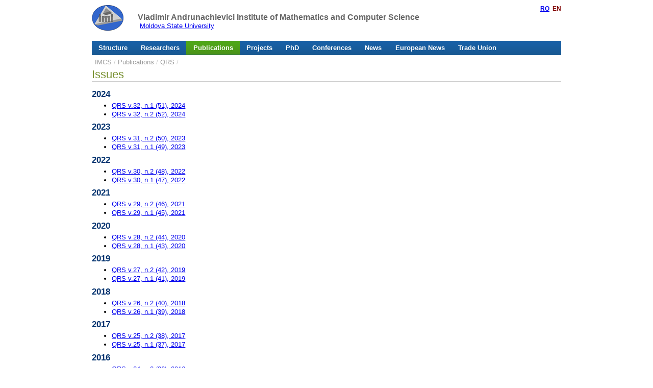

--- FILE ---
content_type: text/html; charset=UTF-8
request_url: http://www.math.md/en/publications/qrs/issues/v10%EF%BF%BD%EF%BF%BD%EF%BF%BDn1/10592/v13-n1/v17-n2/v17-n2/v18-n1/v21-n2/v6-n1/v6-n1/v28-n1/v7-n1/
body_size: 2426
content:
<!DOCTYPE html PUBLIC "-//W3C//DTD XHTML 1.0 Strict//EN" "http://www.w3.org/TR/xhtml1/DTD/xhtml1-strict.dtd">
<html xmlns="http://www.w3.org/1999/xhtml" xml:lang="ro">
<head>
        <meta name="verify-v1" content="au9BVrOE8TZwGRMUM9nEQX9F+6TN847PL8AtWLWCDh0=" />
	<meta http-equiv="content-type" content="text/html; charset=utf-8" />
	<link rel="shortcut icon" href="/i/favicon.ico" >
	<link rel="stylesheet" href="/i/imi.css" type="text/css" media="all" />        <script type="text/javascript" src="/i/hs/highslide.js"></script>
        <script src="/i/utils.js" type="text/javascript"></script>
                	
        <title>Issues / QRS / Publications / IMCS</title>
</head>

<body>
<div id="out">
<div id="top">
<div id="logo"><a href="/en/" title="Vladimir Andrunachievici Institute of Mathematics and Computer Science"><img src="/i/logo.png" alt="Vladimir Andrunachievici Institute of Mathematics and Computer Science" /></a><h1 title="Vladimir Andrunakievichi Institute of Mathematics and Computer Science"><a style="text-decoration: none; color: #666;" href="/en/">Vladimir Andrunachievici Institute of Mathematics and Computer Science</a></h1>
</br>  &nbsp;&nbsp;&nbsp;&nbsp;&nbsp;&nbsp;&nbsp;
<a href="https://usm.md/" target=_blank>Moldova State University</a>
</div>
<div class="right"><a href="http://www.math.md/publications/qrs/issues/v10ï¿½ï¿½ï¿½n1/10592/v13-n1/v17-n2/v17-n2/v18-n1/v21-n2/v6-n1/v6-n1/v28-n1/v7-n1/">RO</a> &nbsp;EN</div>

<div class="clear"></div>
</div>
<div class="br"></div>

<div id="mainMenu">
<ul><li><a href="/en/structure/">Structure</a></li><li><a href="/en/people/">Researchers</a></li><li><a class="active" href="/en/publications/">Publications</a></li><li><a href="/en/projects/">Projects</a></li><li><a href="/en/phd/">PhD</a></li><li><a href="/en/conferences/">Conferences</a></li><li><a href="/en/news/">News</a></li><li><a href="/en/european-news/">European News</a></li><li><a href="/en/trade-union/">Trade Union</a></li></ul>
</div>
<div class="br"></div><div id="crumb"><a href="/en/" >IMCS</a><span>/</span><a href="../../" >Publications</a><span>/</span><a href="../" >QRS</a><span>/</span></div>


<h2>Issues</h2>
<div id="left">

<h3>2024</h3>

<ul><li><a href="v32-n1/">QRS v.32, n.1 (51), 2024</a></li><li><a href="v32-n2/">QRS v.32, n.2 (52), 2024</a></li></ul>
<h3>2023</h3>

<ul><li><a href="v31-n2/">QRS v.31, n.2 (50), 2023</a></li><li><a href="v31-n1/">QRS v.31, n.1 (49), 2023</a></li></ul>
<h3>2022</h3>

<ul><li><a href="v30-n2/">QRS v.30, n.2 (48), 2022</a></li><li><a href="v30-n1/">QRS v.30, n.1 (47), 2022</a></li></ul>
<h3>2021</h3>

<ul><li><a href="v29-n2/">QRS v.29, n.2 (46), 2021</a></li><li><a href="v29-n1/">QRS v.29, n.1 (45), 2021</a></li></ul>
<h3>2020</h3>

<ul><li><a href="v28-n2/">QRS v.28, n.2 (44), 2020</a></li><li><a href="v28-n1/">QRS v.28, n.1 (43), 2020</a></li></ul>
<h3>2019</h3>

<ul><li><a href="v27-n2/">QRS v.27, n.2 (42), 2019</a></li><li><a href="v27-n1/">QRS v.27, n.1 (41), 2019</a></li></ul>
<h3>2018</h3>

<ul><li><a href="v26-n2/">QRS v.26, n.2 (40), 2018</a></li><li><a href="v26-n1/">QRS v.26, n.1 (39), 2018</a></li></ul>
<h3>2017</h3>

<ul><li><a href="v25-n2/">QRS v.25, n.2 (38), 2017</a></li><li><a href="v25-n1/">QRS v.25, n.1 (37), 2017</a></li></ul>
<h3>2016</h3>

<ul><li><a href="y24-n2/">QRS v.24, n.2 (36), 2016</a></li><li><a href="y24-n1/">QRS v.24, n.1 (35), 2016</a></li></ul>
<h3>2015</h3>

<ul><li><a href="y23-n2/">QRS v.23, n.2 (34), 2015</a></li><li><a href="v23-n1/">QRS v.23, n.1 (33), 2015</a></li></ul>
<h3>2014</h3>

<ul><li><a href="y22-n1/">QRS v.22, n.1 (31), 2014</a></li><li><a href="y22-n2/">QRS v.22, n.2 (32), 2014</a></li></ul>
<h3>2013</h3>

<ul><li><a href="v21-n2/">QRS v.21, n.2 (30), 2013</a></li><li><a href="v21-n1/">QRS v.21, n.1 (29), 2013</a></li></ul>
<h3>2012</h3>

<ul><li><a href="v20-n2/">QRS v.20, n.2 (28), 2012</a></li><li><a href="v20-n1/">QRS v.20, n.1 (27), 2012</a></li></ul>
<h3>2011</h3>

<ul><li><a href="v19-n2/">QRS v.19, n.2 (26), 2011</a></li><li><a href="v19-n1/">QRS v.19, n.1 (25), 2011</a></li></ul>
<h3>2010</h3>

<ul><li><a href="v18-n2/">QRS v.18, n.2 (24), 2010</a></li><li><a href="v18-n1/">QRS v.18, n.1 (23), 2010</a></li></ul>
<h3>2009</h3>

<ul><li><a href="v17-n2/">QRS v.17, n.2 (22), 2009</a></li><li><a href="V17-N1/">QRS v.17, n.1 (21), 2009</a></li></ul>
<h3>2008</h3>

<ul><li><a href="v16-n2/">QRS v.16, n.2 (20), 2008</a></li><li><a href="v16-n1/">QRS v.16, n.1 (19), 2008</a></li></ul>
<h3>2007</h3>

<ul><li><a href="v15-n1/">QRS v.15, n.1 (17), 2007</a></li><li><a href="v15-n2/">QRS v.15, n.2 (18), 2007</a></li></ul>
<h3>2006</h3>

<ul><li><a href="v14-n2/">QRS v.14, n.2 (16), 2006</a></li><li><a href="v14-n1/">QRS v.14, n.1 (15), 2006</a></li></ul>
<h3>2005</h3>

<ul><li><a href="v13-n1/">QRS v.13, n.1 (13), 2005</a></li><li><a href="v13-n2/">QRS v.13, n.2 (14), 2005</a></li><li><a href="v12-n1/">QRS v.12, n.1 (12), 2004</a></li></ul>
<h3>2004</h3>

<ul><li><a href="v11-n1/">QRS v.11, n.1 (11), 2004</a></li></ul>
<h3>2003</h3>

<ul><li><a href="v10-n1/">QRS v.10, n.1 (10), 2003</a></li></ul>
<h3>2002</h3>

<ul><li><a href="v9-n1/">QRS v.9, n.1 (9), 2002</a></li></ul>
<h3>2001</h3>

<ul><li><a href="v8-n1/">QRS v.8, n.1 (8), 2001</a></li></ul>
<h3>2000</h3>

<ul><li><a href="v7-n1/">QRS v.7, n.1 (7), 2000</a></li></ul>
<h3>1999</h3>

<ul><li><a href="v6-n1/">QRS v.6, n.1 (6), 1999</a></li></ul>
<h3>1998</h3>

<ul><li><a href="v5-n1/">QRS v.5, n.1 (5), 1998</a></li></ul>
<h3>1997</h3>

<ul><li><a href="v4-n1/">QRS v.4, n.1 (4), 1997</a></li></ul>
<h3>1996</h3>

<ul><li><a href="v3-n1/">QRS v.3, n.1 (3), 1996</a></li></ul>
<h3>1995</h3>

<ul><li><a href="v2-n1/">QRS v.2, n.1 (2), 1995</a></li></ul>
<h3>1994</h3>

<ul><li><a href="v1-n1/">QRS v.1, n.1 (1), 1994</a></li></ul>


 
</div>
<div id="right">

<br />


</div>

<!--noindex-->
<div id="clear">&nbsp;</div>
</div>

<!-- <div id="br">&nbsp;</div> -->

<div id="footer">
<div style="padding: 5px 10px">

<div style="width: 20%; float: right; vertical-align: top">

<div style="float: right">
<a href="/en/about/"><img style="vertical-align: bottom" src="/i/imi-stema-small.png" alt="Vladimir Andrunachievici IMCS Emblem" width="34" height="53" /></a>
</div>

<div style="float: left;">Webmaster: <a href="/en/people/frinea-irina/">Gheorghita Irina</a><br />Developed by: <a href="/en/people/burlaca-oleg/">Burlaca Oleg</a><br>
<a href="/stats/awstats.www.math.md.html" target="_blank">Visit statistics</a>
</div>

</div>Copyright © 2001–2025 <a href="/en/">Vladimir Andrunachievici Institute of Mathematics and Computer Science</a><br />
Tel: (373 22) 72-59-82, Fax: (373 22) 73-80-27, Email: <script type="text/javascript"> 
/* <![CDATA[ */ 
var t = "<a href='mailto:" + "imam" + "@" + "math.md" + "'>" + "imam" + "@" + "math.md" + "<\/a>"; 
document.write(t);
/* ]]> */
</script><br />
Address: 5, Academiei street, Chisinau, Republic of Moldova, MD 2028 </div>
</div>

<script type="text/javascript">

  var _gaq = _gaq || [];
  _gaq.push(['_setAccount', 'UA-4531200-4']);
  _gaq.push(['_trackPageview']);

  (function() {
    var ga = document.createElement('script'); ga.type = 'text/javascript'; ga.async = true;
    ga.src = ('https:' == document.location.protocol ? 'https://ssl' : 'http://www') + '.google-analytics.com/ga.js';
    var s = document.getElementsByTagName('script')[0]; s.parentNode.insertBefore(ga, s);
  })();

</script>



</body>
</html>




